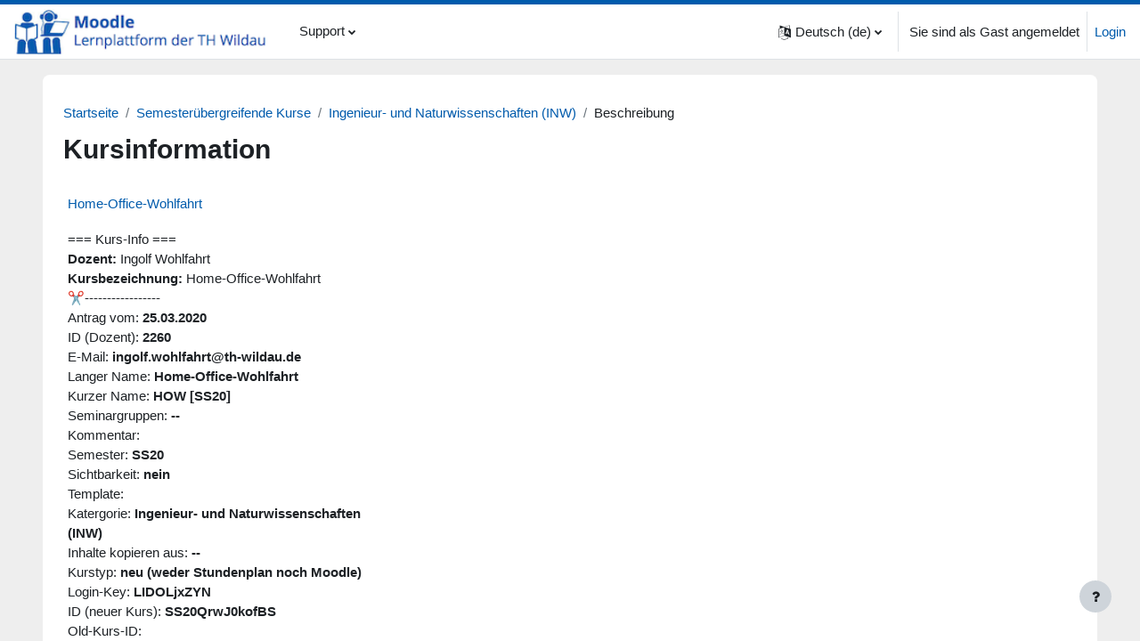

--- FILE ---
content_type: text/html; charset=utf-8
request_url: https://elearning.th-wildau.de/course/info.php?id=15749
body_size: 10725
content:
<!DOCTYPE html>

<html  dir="ltr" lang="de" xml:lang="de">
<head>
    <title>Beschreibung von Home-Office-Wohlfahrt | E-Learning TH Wildau</title>
    <link rel="shortcut icon" href="https://elearning.th-wildau.de/theme/image.php/boost_union/theme/1768905075/favicon" />
    <meta http-equiv="Content-Type" content="text/html; charset=utf-8" />
<meta name="keywords" content="moodle, Beschreibung von Home-Office-Wohlfahrt | E-Learning TH Wildau" />
<link rel="stylesheet" type="text/css" href="https://elearning.th-wildau.de/theme/yui_combo.php?rollup/3.17.2/yui-moodlesimple-min.css" /><script id="firstthemesheet" type="text/css">/** Required in order to fix style inclusion problems in IE with YUI **/</script><link rel="stylesheet" type="text/css" href="https://elearning.th-wildau.de/theme/styles.php/boost_union/1768905075_1/all" />
<script>
//<![CDATA[
var M = {}; M.yui = {};
M.pageloadstarttime = new Date();
M.cfg = {"wwwroot":"https:\/\/elearning.th-wildau.de","homeurl":{},"sesskey":"c2NRbR8ii5","sessiontimeout":"14400","sessiontimeoutwarning":1200,"themerev":"1768905075","slasharguments":1,"theme":"boost_union","iconsystemmodule":"core\/icon_system_fontawesome","jsrev":"1767608631","admin":"admin","svgicons":true,"usertimezone":"Europa\/Berlin","language":"de","courseId":15749,"courseContextId":289064,"contextid":289064,"contextInstanceId":15749,"langrev":1768968006,"templaterev":"1767608631"};var yui1ConfigFn = function(me) {if(/-skin|reset|fonts|grids|base/.test(me.name)){me.type='css';me.path=me.path.replace(/\.js/,'.css');me.path=me.path.replace(/\/yui2-skin/,'/assets/skins/sam/yui2-skin')}};
var yui2ConfigFn = function(me) {var parts=me.name.replace(/^moodle-/,'').split('-'),component=parts.shift(),module=parts[0],min='-min';if(/-(skin|core)$/.test(me.name)){parts.pop();me.type='css';min=''}
if(module){var filename=parts.join('-');me.path=component+'/'+module+'/'+filename+min+'.'+me.type}else{me.path=component+'/'+component+'.'+me.type}};
YUI_config = {"debug":false,"base":"https:\/\/elearning.th-wildau.de\/lib\/yuilib\/3.17.2\/","comboBase":"https:\/\/elearning.th-wildau.de\/theme\/yui_combo.php?","combine":true,"filter":null,"insertBefore":"firstthemesheet","groups":{"yui2":{"base":"https:\/\/elearning.th-wildau.de\/lib\/yuilib\/2in3\/2.9.0\/build\/","comboBase":"https:\/\/elearning.th-wildau.de\/theme\/yui_combo.php?","combine":true,"ext":false,"root":"2in3\/2.9.0\/build\/","patterns":{"yui2-":{"group":"yui2","configFn":yui1ConfigFn}}},"moodle":{"name":"moodle","base":"https:\/\/elearning.th-wildau.de\/theme\/yui_combo.php?m\/1767608631\/","combine":true,"comboBase":"https:\/\/elearning.th-wildau.de\/theme\/yui_combo.php?","ext":false,"root":"m\/1767608631\/","patterns":{"moodle-":{"group":"moodle","configFn":yui2ConfigFn}},"filter":null,"modules":{"moodle-core-blocks":{"requires":["base","node","io","dom","dd","dd-scroll","moodle-core-dragdrop","moodle-core-notification"]},"moodle-core-chooserdialogue":{"requires":["base","panel","moodle-core-notification"]},"moodle-core-formchangechecker":{"requires":["base","event-focus","moodle-core-event"]},"moodle-core-handlebars":{"condition":{"trigger":"handlebars","when":"after"}},"moodle-core-popuphelp":{"requires":["moodle-core-tooltip"]},"moodle-core-maintenancemodetimer":{"requires":["base","node"]},"moodle-core-lockscroll":{"requires":["plugin","base-build"]},"moodle-core-dragdrop":{"requires":["base","node","io","dom","dd","event-key","event-focus","moodle-core-notification"]},"moodle-core-notification":{"requires":["moodle-core-notification-dialogue","moodle-core-notification-alert","moodle-core-notification-confirm","moodle-core-notification-exception","moodle-core-notification-ajaxexception"]},"moodle-core-notification-dialogue":{"requires":["base","node","panel","escape","event-key","dd-plugin","moodle-core-widget-focusafterclose","moodle-core-lockscroll"]},"moodle-core-notification-alert":{"requires":["moodle-core-notification-dialogue"]},"moodle-core-notification-confirm":{"requires":["moodle-core-notification-dialogue"]},"moodle-core-notification-exception":{"requires":["moodle-core-notification-dialogue"]},"moodle-core-notification-ajaxexception":{"requires":["moodle-core-notification-dialogue"]},"moodle-core-event":{"requires":["event-custom"]},"moodle-core-actionmenu":{"requires":["base","event","node-event-simulate"]},"moodle-core-languninstallconfirm":{"requires":["base","node","moodle-core-notification-confirm","moodle-core-notification-alert"]},"moodle-core-tooltip":{"requires":["base","node","io-base","moodle-core-notification-dialogue","json-parse","widget-position","widget-position-align","event-outside","cache-base"]},"moodle-core_availability-form":{"requires":["base","node","event","event-delegate","panel","moodle-core-notification-dialogue","json"]},"moodle-backup-confirmcancel":{"requires":["node","node-event-simulate","moodle-core-notification-confirm"]},"moodle-backup-backupselectall":{"requires":["node","event","node-event-simulate","anim"]},"moodle-course-categoryexpander":{"requires":["node","event-key"]},"moodle-course-util":{"requires":["node"],"use":["moodle-course-util-base"],"submodules":{"moodle-course-util-base":{},"moodle-course-util-section":{"requires":["node","moodle-course-util-base"]},"moodle-course-util-cm":{"requires":["node","moodle-course-util-base"]}}},"moodle-course-dragdrop":{"requires":["base","node","io","dom","dd","dd-scroll","moodle-core-dragdrop","moodle-core-notification","moodle-course-coursebase","moodle-course-util"]},"moodle-course-management":{"requires":["base","node","io-base","moodle-core-notification-exception","json-parse","dd-constrain","dd-proxy","dd-drop","dd-delegate","node-event-delegate"]},"moodle-form-passwordunmask":{"requires":[]},"moodle-form-shortforms":{"requires":["node","base","selector-css3","moodle-core-event"]},"moodle-form-dateselector":{"requires":["base","node","overlay","calendar"]},"moodle-question-preview":{"requires":["base","dom","event-delegate","event-key","core_question_engine"]},"moodle-question-searchform":{"requires":["base","node"]},"moodle-question-chooser":{"requires":["moodle-core-chooserdialogue"]},"moodle-availability_completion-form":{"requires":["base","node","event","moodle-core_availability-form"]},"moodle-availability_date-form":{"requires":["base","node","event","io","moodle-core_availability-form"]},"moodle-availability_grade-form":{"requires":["base","node","event","moodle-core_availability-form"]},"moodle-availability_group-form":{"requires":["base","node","event","moodle-core_availability-form"]},"moodle-availability_grouping-form":{"requires":["base","node","event","moodle-core_availability-form"]},"moodle-availability_profile-form":{"requires":["base","node","event","moodle-core_availability-form"]},"moodle-mod_assign-history":{"requires":["node","transition"]},"moodle-mod_attendance-groupfilter":{"requires":["base","node"]},"moodle-mod_bigbluebuttonbn-imports":{"requires":["base","node"]},"moodle-mod_bigbluebuttonbn-modform":{"requires":["base","node"]},"moodle-mod_bigbluebuttonbn-broker":{"requires":["base","node","datasource-get","datasource-jsonschema","datasource-polling","moodle-core-notification"]},"moodle-mod_bigbluebuttonbn-rooms":{"requires":["base","node","datasource-get","datasource-jsonschema","datasource-polling","moodle-core-notification"]},"moodle-mod_bigbluebuttonbn-recordings":{"requires":["base","node","datasource-get","datasource-jsonschema","datasource-polling","moodle-core-notification"]},"moodle-mod_customcert-rearrange":{"requires":["dd-delegate","dd-drag"]},"moodle-mod_quiz-quizbase":{"requires":["base","node"]},"moodle-mod_quiz-util":{"requires":["node","moodle-core-actionmenu"],"use":["moodle-mod_quiz-util-base"],"submodules":{"moodle-mod_quiz-util-base":{},"moodle-mod_quiz-util-slot":{"requires":["node","moodle-mod_quiz-util-base"]},"moodle-mod_quiz-util-page":{"requires":["node","moodle-mod_quiz-util-base"]}}},"moodle-mod_quiz-dragdrop":{"requires":["base","node","io","dom","dd","dd-scroll","moodle-core-dragdrop","moodle-core-notification","moodle-mod_quiz-quizbase","moodle-mod_quiz-util-base","moodle-mod_quiz-util-page","moodle-mod_quiz-util-slot","moodle-course-util"]},"moodle-mod_quiz-autosave":{"requires":["base","node","event","event-valuechange","node-event-delegate","io-form"]},"moodle-mod_quiz-modform":{"requires":["base","node","event"]},"moodle-mod_quiz-toolboxes":{"requires":["base","node","event","event-key","io","moodle-mod_quiz-quizbase","moodle-mod_quiz-util-slot","moodle-core-notification-ajaxexception"]},"moodle-mod_quiz-questionchooser":{"requires":["moodle-core-chooserdialogue","moodle-mod_quiz-util","querystring-parse"]},"moodle-mod_scheduler-delselected":{"requires":["base","node","event"]},"moodle-mod_scheduler-saveseen":{"requires":["base","node","event"]},"moodle-mod_scheduler-studentlist":{"requires":["base","node","event","io"]},"moodle-message_airnotifier-toolboxes":{"requires":["base","node","io"]},"moodle-filter_glossary-autolinker":{"requires":["base","node","io-base","json-parse","event-delegate","overlay","moodle-core-event","moodle-core-notification-alert","moodle-core-notification-exception","moodle-core-notification-ajaxexception"]},"moodle-filter_mathjaxloader-loader":{"requires":["moodle-core-event"]},"moodle-editor_atto-rangy":{"requires":[]},"moodle-editor_atto-editor":{"requires":["node","transition","io","overlay","escape","event","event-simulate","event-custom","node-event-html5","node-event-simulate","yui-throttle","moodle-core-notification-dialogue","moodle-core-notification-confirm","moodle-editor_atto-rangy","handlebars","timers","querystring-stringify"]},"moodle-editor_atto-plugin":{"requires":["node","base","escape","event","event-outside","handlebars","event-custom","timers","moodle-editor_atto-menu"]},"moodle-editor_atto-menu":{"requires":["moodle-core-notification-dialogue","node","event","event-custom"]},"moodle-report_eventlist-eventfilter":{"requires":["base","event","node","node-event-delegate","datatable","autocomplete","autocomplete-filters"]},"moodle-report_loglive-fetchlogs":{"requires":["base","event","node","io","node-event-delegate"]},"moodle-gradereport_history-userselector":{"requires":["escape","event-delegate","event-key","handlebars","io-base","json-parse","moodle-core-notification-dialogue"]},"moodle-qbank_editquestion-chooser":{"requires":["moodle-core-chooserdialogue"]},"moodle-tool_capability-search":{"requires":["base","node"]},"moodle-tool_lp-dragdrop-reorder":{"requires":["moodle-core-dragdrop"]},"moodle-tool_monitor-dropdown":{"requires":["base","event","node"]},"moodle-assignfeedback_editpdf-editor":{"requires":["base","event","node","io","graphics","json","event-move","event-resize","transition","querystring-stringify-simple","moodle-core-notification-dialog","moodle-core-notification-alert","moodle-core-notification-warning","moodle-core-notification-exception","moodle-core-notification-ajaxexception"]},"moodle-atto_accessibilitychecker-button":{"requires":["color-base","moodle-editor_atto-plugin"]},"moodle-atto_accessibilityhelper-button":{"requires":["moodle-editor_atto-plugin"]},"moodle-atto_align-button":{"requires":["moodle-editor_atto-plugin"]},"moodle-atto_bold-button":{"requires":["moodle-editor_atto-plugin"]},"moodle-atto_charmap-button":{"requires":["moodle-editor_atto-plugin"]},"moodle-atto_clear-button":{"requires":["moodle-editor_atto-plugin"]},"moodle-atto_collapse-button":{"requires":["moodle-editor_atto-plugin"]},"moodle-atto_emojipicker-button":{"requires":["moodle-editor_atto-plugin"]},"moodle-atto_emoticon-button":{"requires":["moodle-editor_atto-plugin"]},"moodle-atto_equation-button":{"requires":["moodle-editor_atto-plugin","moodle-core-event","io","event-valuechange","tabview","array-extras"]},"moodle-atto_fontfamily-button":{"requires":["moodle-editor_atto-plugin"]},"moodle-atto_h5p-button":{"requires":["moodle-editor_atto-plugin"]},"moodle-atto_html-button":{"requires":["promise","moodle-editor_atto-plugin","moodle-atto_html-beautify","moodle-atto_html-codemirror","event-valuechange"]},"moodle-atto_html-codemirror":{"requires":["moodle-atto_html-codemirror-skin"]},"moodle-atto_html-beautify":{},"moodle-atto_image-button":{"requires":["moodle-editor_atto-plugin"]},"moodle-atto_indent-button":{"requires":["moodle-editor_atto-plugin"]},"moodle-atto_italic-button":{"requires":["moodle-editor_atto-plugin"]},"moodle-atto_link-button":{"requires":["moodle-editor_atto-plugin"]},"moodle-atto_managefiles-button":{"requires":["moodle-editor_atto-plugin"]},"moodle-atto_managefiles-usedfiles":{"requires":["node","escape"]},"moodle-atto_media-button":{"requires":["moodle-editor_atto-plugin","moodle-form-shortforms"]},"moodle-atto_noautolink-button":{"requires":["moodle-editor_atto-plugin"]},"moodle-atto_orderedlist-button":{"requires":["moodle-editor_atto-plugin"]},"moodle-atto_recordrtc-recording":{"requires":["moodle-atto_recordrtc-button"]},"moodle-atto_recordrtc-button":{"requires":["moodle-editor_atto-plugin","moodle-atto_recordrtc-recording"]},"moodle-atto_rtl-button":{"requires":["moodle-editor_atto-plugin"]},"moodle-atto_strike-button":{"requires":["moodle-editor_atto-plugin"]},"moodle-atto_subscript-button":{"requires":["moodle-editor_atto-plugin"]},"moodle-atto_superscript-button":{"requires":["moodle-editor_atto-plugin"]},"moodle-atto_table-button":{"requires":["moodle-editor_atto-plugin","moodle-editor_atto-menu","event","event-valuechange"]},"moodle-atto_title-button":{"requires":["moodle-editor_atto-plugin"]},"moodle-atto_underline-button":{"requires":["moodle-editor_atto-plugin"]},"moodle-atto_undo-button":{"requires":["moodle-editor_atto-plugin"]},"moodle-atto_unorderedlist-button":{"requires":["moodle-editor_atto-plugin"]},"moodle-tinymce_mathslate-mathjaxeditor":{"requires":["moodle-tinymce_mathslate-snippeteditor","dd-drop"]},"moodle-tinymce_mathslate-dialogue":{"requires":["escape","moodle-local_mathslate-editor","moodle-tinymce_mathslate-editor"]},"moodle-tinymce_mathslate-snippeteditor":{"requires":["json"]},"moodle-tinymce_mathslate-editor":{"requires":["dd-drag","dd-proxy","dd-drop","event","tabview","io-base","json","moodle-tinymce_mathslate-textool","moodle-tinymce_mathslate-mathjaxeditor"]},"moodle-tinymce_mathslate-textool":{"requires":["dd-drag","dd-proxy","dd-drop","event","json"]}}},"gallery":{"name":"gallery","base":"https:\/\/elearning.th-wildau.de\/lib\/yuilib\/gallery\/","combine":true,"comboBase":"https:\/\/elearning.th-wildau.de\/theme\/yui_combo.php?","ext":false,"root":"gallery\/1767608631\/","patterns":{"gallery-":{"group":"gallery"}}}},"modules":{"core_filepicker":{"name":"core_filepicker","fullpath":"https:\/\/elearning.th-wildau.de\/lib\/javascript.php\/1767608631\/repository\/filepicker.js","requires":["base","node","node-event-simulate","json","async-queue","io-base","io-upload-iframe","io-form","yui2-treeview","panel","cookie","datatable","datatable-sort","resize-plugin","dd-plugin","escape","moodle-core_filepicker","moodle-core-notification-dialogue"]},"core_comment":{"name":"core_comment","fullpath":"https:\/\/elearning.th-wildau.de\/lib\/javascript.php\/1767608631\/comment\/comment.js","requires":["base","io-base","node","json","yui2-animation","overlay","escape"]},"mathjax":{"name":"mathjax","fullpath":"https:\/\/elearning.th-wildau.de\/mathjax\/MathJax.js?delayStartupUntil=configured"}}};
M.yui.loader = {modules: {}};

//]]>
</script>

    <meta name="viewport" content="width=device-width, initial-scale=1.0">
</head>
<body  id="page-course-info" class="format-topics  path-course chrome dir-ltr lang-de yui-skin-sam yui3-skin-sam elearning-th-wildau-de pagelayout-incourse course-15749 context-289064 category-127 uses-drawers drawer-open-index nocourseindexcmicons theme_boost-union-footerbuttondesktop">
<div class="toast-wrapper mx-auto py-0 fixed-top" role="status" aria-live="polite"></div>
<div id="page-wrapper" class="d-print-block">

    <div>
    <a class="sr-only sr-only-focusable" href="#maincontent">Zum Hauptinhalt</a>
</div><script src="https://elearning.th-wildau.de/lib/javascript.php/1767608631/lib/polyfills/polyfill.js"></script>
<script src="https://elearning.th-wildau.de/theme/yui_combo.php?rollup/3.17.2/yui-moodlesimple-min.js"></script><script src="https://elearning.th-wildau.de/lib/javascript.php/1767608631/lib/javascript-static.js"></script>
<script>
//<![CDATA[
document.body.className += ' jsenabled';
//]]>
</script>


<!--div style="background-color:green; text-align:center;color:white;font-size:0.9em">Liebe Studierende, falls Sie die Seminargruppe gewechselt haben und Ihnen nicht die richtigen Kurse angezeigt werden, wenden Sie sich bitte an das <a style="text-decoration: underline; background-color:#fff" href="https://www.th-wildau.de/hochschule/zentrale-einrichtungen/hochschulrechenzentrum/supportcenter/" target="_blank"> HRZ Supportcenter</a>.
</div-->
<!--div style="background-color:red; text-align:center;color:white;font-size:1.1em;padding-top:50px">Wartung von Moodle am 18.08.2023 ab 8:00 bis ca. 20:00 Uhr. Moodle und BBB werden nicht erreichbar sein.</div-->
<!--div style="background-color:orange; text-align:center;color:white;font-size:1.1em;padding-top:50px">Aufnahmen via BigBlueButton werden aktuell nicht angezeigt. Wir arbeiten an der Lösung.</div-->

<!--div style="text-align: center; background-color:#aaa; color:white;font-size:0.9em">Nutzen Sie für Online-Seminare bitte <a style="color: #fff; text-decoration: underline;" href="https://www.youtube.com/watch?v=T1GucTN1KRc&ab_channel=learnwildau" target="_blank">BigBlueButton (Link zum Video)</a>. Für Lehrende und Studierende: <a style="color: #fff; text-decoration: underline;" href="https://www.youtube.com/watch?v=txz35XgDDVg" target="_blank">Feedback</a> und <a style="color: #fff; text-decoration: underline;" href="https://youtu.be/P0X4YCLN7WE" target="_blank">Mikros nutzen in BigBlueButton</a> </div-->

<!--div style="padding-top: 10px;  text-align: center; background-color:#aaa; color:white;font-size:0.9em">1) Machen Sie in BBB keine Testaufnahmen; 2) Löschen Sie nicht benötigte Aufnahmen; 3) Ggf. reicht es aus, wenn Sie nur relevante Passagen Ihrer Vorlesung aufnehmen (z.B. ohne Begrüßungen und Verabschiedungen).</div-->

<!--div style="padding-top: 10px;  text-align: center; background-color:#aaa; color:white;font-size:0.9em"><span style="background-color:red; color: #fff;">Bitte nutzen Sie temporär den VPN Client für die Verwendung von BBB.</span></div-->

<!--div style="padding-top: 10px; text-align: center; background-color:#aaa; color:white;font-size:0.9em">Bitte verzichten Sie in den Hauptnutzungszeiten von 9-11 und 13-15 Uhr auf Webcams und Screensharing, da das sehr viel Serverlast erzeugt. Nutzen Sie, wenn möglich, PDFs zur Präsentation.</div-->

<!--div style="padding-top: 10px;  text-align: center; background-color:#aaa; color:white;font-size:0.9em"><span style="background-color:red; color: #fff;">Update zu den BBB-Problemen am 20.04.: Aufnahmen werden wieder angezeigt.</span></div-->

<!--div style="padding-top: 10px;  text-align: center; background-color:#aaa; color:white;font-size:0.9em">Datenschutzhinweise zu BigBlueButton: <a style="color: #fff; text-decoration: underline;" href="https://www.th-wildau.de/files/ZQE/E-Learning/Datenschutzrechtliche_Hinweise_BigBlueButton.pdf" target="_blank">mehr Infos als PDF</a></div-->


<!--div style="padding-top: 10px;  text-align: center; background-color:#aaa; color:white;font-size:0.9em"><span style="color: #fff; background-color: red;">Bitte verkleinern Sie Videodateien</span>, bevor Sie diese auf Moodle hochladen. <a style="color: #fff; background-color: red; text-decoration: underline;" href="https://www.youtube.com/watch?v=BrtwhSWibzE" target="_blank">Lernvideo: Videodateien um 90% verkleinern bei guter Qualität</a></div-->

<!--div style="padding-top: 10px;  text-align: center; background-color:#aaa; color:white;font-size:0.9em"><span style="color: #fff; background-color: red;">Selbsteinschreibung (z.B. Prüfungswiederholer/innen):</span>  <a style="color: #fff; text-decoration: underline;" href="https://www.youtube.com/watch?v=MGNGxftMVKI" target="_blank">Studierende in Kurse einschreiben, ohne Seminargruppe</a></div-->
    
    
    <nav class="navbar fixed-top navbar-light bg-white navbar-expand " aria-label="Site-Navigation">
    
        <button class="navbar-toggler aabtn d-block d-md-none px-1 my-1 border-0" data-toggler="drawers" data-action="toggle" data-target="theme_boost-drawers-primary">
            <span class="navbar-toggler-icon"></span>
            <span class="sr-only">Website-Übersicht</span>
        </button>
    
        <a href="https://elearning.th-wildau.de/" class="navbar-brand align-items-center m-0 mr-4 p-0 aabtn   d-none d-md-flex  ">
    
                <img src="https://elearning.th-wildau.de/pluginfile.php/1/theme_boost_union/logocompact/300x300/1768905075/th-wildau-moodle-logo.png" class="logo mr-1" alt="E-Learning TH Wildau">
        </a>
            <div class="primary-navigation">
                <nav class="moremenu navigation">
                    <ul id="moremenu-697139a9ae0b6-navbar-nav" role="menubar" class="nav more-nav navbar-nav">
                                    <li class="dropdown nav-item  " role="none" data-forceintomoremenu="false">
                                        <a class="dropdown-toggle nav-link  " id="drop-down-697139a9ade20" role="menuitem" data-toggle="dropdown"
                                            aria-haspopup="true" aria-expanded="false" href="#" aria-controls="drop-down-menu-697139a9ade20"
                                            
                                            
                                            
                                            tabindex="-1"
                                        >
                                            Support
                                        </a>
                                        <div class="dropdown-menu" role="menu" id="drop-down-menu-697139a9ade20" aria-labelledby="drop-down-697139a9ade20">
                                            
                                            
                                                        <a class="dropdown-item " role="menuitem" href="https://elearning.th-wildau.de/course/index.php"  tabindex="-1"
                                                            
                                                            
                                                        >
                                                             Alle Kurse
                                                        </a>
                                                        <a class="dropdown-item " role="menuitem" href="https://elearning.th-wildau.de/course/view.php?id=19903"  tabindex="-1"
                                                            
                                                            
                                                        >
                                                             FAQ - Fragen zu Moodle
                                                        </a>
                                                        <a class="dropdown-item " role="menuitem" href="https://elearning.th-wildau.de/local/kursantrag/index.php"  tabindex="-1"
                                                            
                                                            
                                                        >
                                                             Kurse beantragen (Lehrende)
                                                        </a>
                                                        <a class="dropdown-item " role="menuitem" href="https://elearning.th-wildau.de/blocks/ticket/create.php" target="_blank""  tabindex="-1"
                                                            
                                                            
                                                        >
                                                             Support-Anfrage stellen
                                                        </a>
                                                        <a class="dropdown-item " role="menuitem" href="https://www.th-wildau.de/hochschule/zentrale-einrichtungen/zentrum-fuer-studium-und-lehre/e-learning/lernplattform-moodle/" target="_blank"  tabindex="-1"
                                                            
                                                            
                                                        >
                                                             Webseite vom Moodle-Team
                                                        </a>
                                                        <a class="dropdown-item " role="menuitem" href="https://elearning.th-wildau.de/course/view.php?id=20028"  tabindex="-1"
                                                            
                                                            
                                                        >
                                                             Moodle-Updates Historie
                                                        </a>
                                                        <a class="dropdown-item " role="menuitem" href="https://elearning.th-wildau.de/course/view.php?id=22435"  tabindex="-1"
                                                            
                                                            
                                                        >
                                                             Kontakt TH-Services
                                                        </a>
                                            
                                        </div>
                                    </li>
                            <li role="none" class="nav-item dropdown dropdownmoremenu d-none" data-region="morebutton">
                                <a class="dropdown-toggle nav-link " href="#" id="moremenu-dropdown-697139a9ae0b6" role="menuitem" data-toggle="dropdown" aria-haspopup="true" aria-expanded="false" tabindex="-1">
                                    Mehr
                                </a>
                                <ul class="dropdown-menu dropdown-menu-left" data-region="moredropdown" aria-labelledby="moremenu-dropdown-697139a9ae0b6" role="menu">
                                </ul>
                            </li>
                    </ul>
                </nav>
            </div>
    
        <ul class="navbar-nav d-none d-md-flex my-1 px-1">
            <!-- page_heading_menu -->
            
        </ul>
    
        <!-- course_controls -->
        <div class="coursecontrols nav-item d-flex">
            
            
        </div>
    
        <div id="usernavigation" class="navbar-nav ml-auto">
                <div class="langmenu">
                    <div class="dropdown show">
                        <a href="#" role="button" id="lang-menu-toggle" data-toggle="dropdown" aria-label="Sprache" aria-haspopup="true" aria-controls="lang-action-menu" class="btn dropdown-toggle">
                            <i class="icon fa fa-language fa-fw mr-1" aria-hidden="true"></i>
                            <span class="langbutton">
                                Deutsch ‎(de)‎
                            </span>
                            <b class="caret"></b>
                        </a>
                        <div role="menu" aria-labelledby="lang-menu-toggle" id="lang-action-menu" class="dropdown-menu dropdown-menu-right">
                                    <a href="#" class="dropdown-item pl-5" role="menuitem" aria-current="true"
                                            >
                                        Deutsch ‎(de)‎
                                    </a>
                                    <a href="https://elearning.th-wildau.de/course/info.php?id=15749&amp;lang=en" class="dropdown-item pl-5" role="menuitem" 
                                            lang="en" >
                                        English ‎(en)‎
                                    </a>
                                    <a href="https://elearning.th-wildau.de/course/info.php?id=15749&amp;lang=es" class="dropdown-item pl-5" role="menuitem" 
                                            lang="es" >
                                        Español - Internacional ‎(es)‎
                                    </a>
                                    <a href="https://elearning.th-wildau.de/course/info.php?id=15749&amp;lang=fr" class="dropdown-item pl-5" role="menuitem" 
                                            lang="fr" >
                                        Français ‎(fr)‎
                                    </a>
                                    <a href="https://elearning.th-wildau.de/course/info.php?id=15749&amp;lang=ru" class="dropdown-item pl-5" role="menuitem" 
                                            lang="ru" >
                                        Русский ‎(ru)‎
                                    </a>
                        </div>
                    </div>
                </div>
                <div class="divider border-left h-75 align-self-center mx-1"></div>
            
            <div class="d-flex align-items-stretch usermenu-container" data-region="usermenu">
                    <div class="usermenu">
                            <span class="login pl-2">
                                    Sie sind als Gast angemeldet
                                    <div class="divider border-left h-75 align-self-center mx-2"></div>
                                    <a href="https://elearning.th-wildau.de/login/index.php">Login</a>
                            </span>
                    </div>
            </div>
            
    
        </div>
    </nav>
    
<div  class="drawer   drawer-left  drawer-primary d-print-none not-initialized" data-region="fixed-drawer" id="theme_boost-drawers-primary" data-preference="" data-state="show-drawer-primary" data-forceopen="0" data-close-on-resize="1">
    <div class="drawerheader">
        <button
            class="btn drawertoggle icon-no-margin hidden"
            data-toggler="drawers"
            data-action="closedrawer"
            data-target="theme_boost-drawers-primary"
            data-toggle="tooltip"
            data-placement="right"
            title="Leiste schließen"
        >
            <i class="icon fa fa-times fa-fw " aria-hidden="true"  ></i>
        </button>
    </div>
    <div class="drawercontent drag-container" data-usertour="scroller">
                <div class="list-group">
                    
                    <a id="drop-down-1" href="#" class=" list-group-item list-group-item-action icons-collapse-expand collapsed d-flex" title="" data-toggle="collapse" data-target="#drop-down-menu-1" aria-expanded="false" aria-controls="drop-down-menu-1">
                        Support
                        <span class="ml-auto expanded-icon icon-no-margin mx-2">
                            <i class="icon fa fa-caret-down fa-fw " aria-hidden="true"  ></i>
                            <span class="sr-only">
                                Einklappen
                            </span>
                        </span>
                        <span class="ml-auto collapsed-icon icon-no-margin mx-2">
                            <i class="icon fa fa-caret-right fa-fw " aria-hidden="true"  ></i>
                            <span class="sr-only">
                                Ausklappen
                            </span>
                        </span>
                    </a>
                    <div class="collapse list-group-item p-0 border-0" role="menu" id="drop-down-menu-1" aria-labelledby="drop-down-1">
                            <!-- Third level child support - Custom -->
                    
                                    <a href="https://elearning.th-wildau.de/course/index.php"  class="pl-5 bg-light list-group-item list-group-item-action " >
                    
                                         Alle Kurse
                                    </a>
                    
                            <!-- Third level child support - Custom -->
                    
                                    <a href="https://elearning.th-wildau.de/course/view.php?id=19903"  class="pl-5 bg-light list-group-item list-group-item-action " >
                    
                                         FAQ - Fragen zu Moodle
                                    </a>
                    
                            <!-- Third level child support - Custom -->
                    
                                    <a href="https://elearning.th-wildau.de/local/kursantrag/index.php"  class="pl-5 bg-light list-group-item list-group-item-action " >
                    
                                         Kurse beantragen (Lehrende)
                                    </a>
                    
                            <!-- Third level child support - Custom -->
                    
                                    <a href="https://elearning.th-wildau.de/blocks/ticket/create.php" target="_blank""  class="pl-5 bg-light list-group-item list-group-item-action " >
                    
                                         Support-Anfrage stellen
                                    </a>
                    
                            <!-- Third level child support - Custom -->
                    
                                    <a href="https://www.th-wildau.de/hochschule/zentrale-einrichtungen/zentrum-fuer-studium-und-lehre/e-learning/lernplattform-moodle/" target="_blank"  class="pl-5 bg-light list-group-item list-group-item-action " >
                    
                                         Webseite vom Moodle-Team
                                    </a>
                    
                            <!-- Third level child support - Custom -->
                    
                                    <a href="https://elearning.th-wildau.de/course/view.php?id=20028"  class="pl-5 bg-light list-group-item list-group-item-action " >
                    
                                         Moodle-Updates Historie
                                    </a>
                    
                            <!-- Third level child support - Custom -->
                    
                                    <a href="https://elearning.th-wildau.de/course/view.php?id=22435"  class="pl-5 bg-light list-group-item list-group-item-action " >
                    
                                         Kontakt TH-Services
                                    </a>
                    
                    </div>
        </div>

    </div>
</div>


    <div id="page" data-region="mainpage" data-usertour="scroller" class="drawers   drag-container">



        <div class="main-inner-wrapper main-inner-outside-none main-inner-outside-nextmaincontent">

        <div id="topofscroll" class="main-inner">
            <div class="drawer-toggles d-flex">
            </div>
            
                <noscript>
                    <div id="javascriptdisabledhint" class="alert alert-danger mt-2 mb-5 p-4" role="alert">
                        JavaScript ist in Ihrem Browser deaktiviert.<br />Viele Funktionen in Moodle können nicht verwendet werden oder scheinen fehlerhaft zu sein.<br />Aktivieren Sie bitte JavaScript, um Moodle in vollem Umfang nutzen zu können.
                    </div>
                </noscript>
            
            <header id="page-header" class="header-maxwidth d-print-none">
    <div class="w-100">
        <div class="d-flex flex-wrap">
            <div id="page-navbar">
                <nav aria-label="Navigationsleiste">
    <ol class="breadcrumb">
                <li class="breadcrumb-item">
                    <a href="https://elearning.th-wildau.de/"  >Startseite</a>
                </li>
        
                <li class="breadcrumb-item">
                    <a href="https://elearning.th-wildau.de/course/index.php?categoryid=125"  >Semesterübergreifende Kurse</a>
                </li>
        
                <li class="breadcrumb-item">
                    <a href="https://elearning.th-wildau.de/course/index.php?categoryid=127"  >Ingenieur- und Naturwissenschaften (INW) </a>
                </li>
        
                <li class="breadcrumb-item"><span>Beschreibung</span></li>
        </ol>
</nav>
            </div>
            <div class="ml-auto d-flex">
                
            </div>
            <div id="course-header">
                
            </div>
        </div>
                <div class="d-flex align-items-center">
                        <div class="mr-auto">
                            <div class="page-context-header"><div class="page-header-headings"><h1 class="h2">Kursinformation</h1></div></div>
                        </div>
                    <div class="header-actions-container ml-auto" data-region="header-actions-container">
                    </div>
                </div>
    </div>
</header>
            <div id="page-content" class="pb-3 d-print-block">
                <div id="region-main-box">
                    <section id="region-main" aria-label="Inhalt">

                        <span class="notifications" id="user-notifications"></span>
                        
                        <div role="main"><span id="maincontent"></span><div class="box py-3 generalbox info"><div class="coursebox clearfix" data-courseid="15749" data-type="1"><div class="info"><h3 class="coursename"><a class="aalink" href="https://elearning.th-wildau.de/course/view.php?id=15749">Home-Office-Wohlfahrt</a></h3><div class="moreinfo"></div></div><div class="content"><div class="d-flex"><div class="flex-grow-1"><div class="summary"><div class="no-overflow"><p style="text-align: left; width: 350px;">=== Kurs-Info === <br /><b>Dozent: </b>Ingolf Wohlfahrt <br /><b>Kursbezeichnung: </b>Home-Office-Wohlfahrt <br />✂----------------- <br />Antrag vom: <b>25.03.2020 </b><br />ID (Dozent): <b>2260 </b><br />E-Mail: <b>ingolf.wohlfahrt@th-wildau.de </b><br />Langer Name: <b>Home-Office-Wohlfahrt </b><br />Kurzer Name: <b>HOW [SS20] </b><br />Seminargruppen: <b> -- </b><br />Kommentar: <b> </b><br />Semester: <b>SS20 </b><br />Sichtbarkeit: <b>nein </b><br />Template: <b> </b><br />Katergorie: <b>Ingenieur- und Naturwissenschaften (INW) </b><br />Inhalte kopieren aus: <b>-- </b><br />Kurstyp: <b>neu (weder Stundenplan noch Moodle) </b><br />Login-Key: <b>LIDOLjxZYN </b><br />ID (neuer Kurs): <b>SS20QrwJ0kofBS </b><br />Old-Kurs-ID: <b> </b></p></div></div><ul class="teachers"><li><span class="font-weight-bold">Trainer/in: </span><a href="https://elearning.th-wildau.de/user/view.php?id=24003&amp;course=9999">David Bauer</a></li><li><span class="font-weight-bold">Trainer/in: </span><a href="https://elearning.th-wildau.de/user/view.php?id=5770&amp;course=9999">Frank Bienge</a></li><li><span class="font-weight-bold">Trainer/in: </span><a href="https://elearning.th-wildau.de/user/view.php?id=24324&amp;course=9999">Frank Briesemeister</a></li><li><span class="font-weight-bold">Trainer/in: </span><a href="https://elearning.th-wildau.de/user/view.php?id=2260&amp;course=9999">Ingolf Wohlfahrt</a></li></ul></div></div></div></div></div><br /></div>
                        
                        

                    </section>
                </div>
            </div>
        </div>

        </div>



        
        <footer id="page-footer" class="footer-popover bg-white">
            <div data-region="footer-container-popover">
                    <button class="btn btn-icon bg-secondary icon-no-margin btn-footer-popover" data-action="footer-popover" aria-label="Fußbereich anzeigen">
                        <i class="icon fa fa-question fa-fw " aria-hidden="true"  ></i>
                    </button>
                <div id="boost-union-footer-buttons">
                </div>
            </div>
                <div class="footer-content-popover container" data-region="footer-content-popover">
                            <div class="footer-section p-3 border-bottom">
        
        
                                        <div class="footer-support-link"><a href="https://www.th-wildau.de/hochschule/zentrale-einrichtungen/zentrum-fuer-studium-und-lehre/e-learning/lernplattform-moodle/" target="blank"><i class="icon fa fa-envelope-o fa-fw " aria-hidden="true"  ></i>Website-Support<i class="icon fa fa-external-link fa-fw ml-1" aria-hidden="true"  ></i></a></div>
                            </div>
                        <div class="footer-section p-3 border-bottom">
                            <div class="logininfo">
                                <div class="logininfo">Sie sind als Gast angemeldet (<a href="https://elearning.th-wildau.de/login/index.php">Login</a>)</div>
                            </div>
                        </div>
                    <div class="tool_usertours-resettourcontainer"></div>
                    
                        <div class="footer-section p-3 border-bottom">
                            <div>Powered by <a href="https://moodle.com">Moodle</a></div>
                        </div>
                    <script>
//<![CDATA[
var require = {
    baseUrl : 'https://elearning.th-wildau.de/lib/requirejs.php/1767608631/',
    // We only support AMD modules with an explicit define() statement.
    enforceDefine: true,
    skipDataMain: true,
    waitSeconds : 0,

    paths: {
        jquery: 'https://elearning.th-wildau.de/lib/javascript.php/1767608631/lib/jquery/jquery-3.6.1.min',
        jqueryui: 'https://elearning.th-wildau.de/lib/javascript.php/1767608631/lib/jquery/ui-1.13.2/jquery-ui.min',
        jqueryprivate: 'https://elearning.th-wildau.de/lib/javascript.php/1767608631/lib/requirejs/jquery-private'
    },

    // Custom jquery config map.
    map: {
      // '*' means all modules will get 'jqueryprivate'
      // for their 'jquery' dependency.
      '*': { jquery: 'jqueryprivate' },
      // Stub module for 'process'. This is a workaround for a bug in MathJax (see MDL-60458).
      '*': { process: 'core/first' },

      // 'jquery-private' wants the real jQuery module
      // though. If this line was not here, there would
      // be an unresolvable cyclic dependency.
      jqueryprivate: { jquery: 'jquery' }
    }
};

//]]>
</script>
<script src="https://elearning.th-wildau.de/lib/javascript.php/1767608631/lib/requirejs/require.min.js"></script>
<script>
//<![CDATA[
M.util.js_pending("core/first");
require(['core/first'], function() {
require(['core/prefetch'])
;
require(["media_videojs/loader"], function(loader) {
    loader.setUp('de');
});;
M.util.js_pending('theme_boost_union/backtotopbutton'); require(['theme_boost_union/backtotopbutton'], function(amd) {amd.init(); M.util.js_complete('theme_boost_union/backtotopbutton');});;

    require(['core/moremenu'], function(moremenu) {
        moremenu(document.querySelector('#moremenu-697139a9ae0b6-navbar-nav'));
    });
;

    require(['core/usermenu'], function(UserMenu) {
        UserMenu.init();
    });
;

M.util.js_pending('theme_boost/drawers:load');
require(['theme_boost/drawers'], function() {
    M.util.js_complete('theme_boost/drawers:load');
});
;

require(['theme_boost/footer-popover'], function(FooterPopover) {
    FooterPopover.init();
});
;

M.util.js_pending('theme_boost/loader');
require(['theme_boost/loader', 'theme_boost/drawer'], function(Loader, Drawer) {
    Drawer.init();
    M.util.js_complete('theme_boost/loader');


});
;
M.util.js_pending('core/notification'); require(['core/notification'], function(amd) {amd.init(289064, []); M.util.js_complete('core/notification');});;
M.util.js_pending('core/log'); require(['core/log'], function(amd) {amd.setConfig({"level":"warn"}); M.util.js_complete('core/log');});;
M.util.js_pending('core/page_global'); require(['core/page_global'], function(amd) {amd.init(); M.util.js_complete('core/page_global');});;
M.util.js_pending('core/utility'); require(['core/utility'], function(amd) {M.util.js_complete('core/utility');});;
M.util.js_pending('core/storage_validation'); require(['core/storage_validation'], function(amd) {amd.init(1359976695); M.util.js_complete('core/storage_validation');});
    M.util.js_complete("core/first");
});
//]]>
</script>
<script>
//<![CDATA[
M.str = {"moodle":{"lastmodified":"Zuletzt ge\u00e4ndert","name":"Name","error":"Fehler","info":"Infos","yes":"Ja","no":"Nein","ok":"OK","cancel":"Abbrechen","confirm":"Best\u00e4tigen","areyousure":"Sind Sie sicher?","closebuttontitle":"Schlie\u00dfen","unknownerror":"Unbekannter Fehler","file":"Datei","url":"URL","collapseall":"Alles einklappen","expandall":"Alles aufklappen"},"repository":{"type":"Typ","size":"Gr\u00f6\u00dfe","invalidjson":"Ung\u00fcltiger JSON-Text","nofilesattached":"Keine Datei","filepicker":"Dateiauswahl","logout":"Abmelden","nofilesavailable":"Keine Dateien vorhanden","norepositoriesavailable":"Sie k\u00f6nnen hier zur Zeit keine Dateien hochladen.","fileexistsdialogheader":"Datei bereits vorhanden","fileexistsdialog_editor":"Eine Datei mit diesem Namen wurde bereits an den Text angeh\u00e4ngt, den Sie gerade bearbeiten","fileexistsdialog_filemanager":"Eine Datei mit diesem Namen wurde bereits an den Text angeh\u00e4ngt","renameto":"Nach '{$a}' umbenennen","referencesexist":"Es gibt {$a} Links zu dieser Datei.","select":"W\u00e4hlen Sie"},"admin":{"confirmdeletecomments":"M\u00f6chten Sie die Kommentare wirklich l\u00f6schen?","confirmation":"Best\u00e4tigung"},"debug":{"debuginfo":"Debug-Info","line":"Zeile","stacktrace":"Stack trace"},"langconfig":{"labelsep":":\u00a0"}};
//]]>
</script>
<script>
//<![CDATA[
(function() {Y.use("moodle-filter_mathjaxloader-loader",function() {M.filter_mathjaxloader.configure({"mathjaxconfig":"MathJax.Hub.Config({\r\n    config: [\"Accessible.js\", \"Safe.js\"],\r\n    errorSettings: { message: [\"!\"] },\r\n    skipStartupTypeset: true,\r\n    messageStyle: \"none\"\r\n});\r\n\r\nMathJax.Hub.Register.StartupHook(\"TeX Jax Ready\",function () {\r\n  var MML = MathJax.ElementJax.mml,\r\n      TEX = MathJax.InputJax.TeX;\r\n      TEX.Definitions.macros.bfrac = \"myBevelFraction\";\r\n      TEX.Parse.Augment({\r\n         myBevelFraction: function (name) {\r\n           var num = this.ParseArg(name),\r\n           den = this.ParseArg(name);\r\n      this.Push(MML.mfrac(num,den).With({bevelled: true}));\r\n    }\r\n  });\r\n});","lang":"de"});
});
Y.use("moodle-filter_glossary-autolinker",function() {M.filter_glossary.init_filter_autolinking({"courseid":0});
});
M.util.help_popups.setup(Y);
 M.util.js_pending('random697139a9aed833'); Y.on('domready', function() { M.util.js_complete("init");  M.util.js_complete('random697139a9aed833'); });
})();
//]]>
</script>

                </div>
        
            <div class="footer-content-debugging footer-dark bg-dark text-light">
                <div class="container-fluid footer-dark-inner">
                    
                </div>
            </div>
        
        </footer>
        
            <div id="footnote" class="py-3">
                <div class="container-fluid px-0">
                    <p> <strong><a href="http://www.th-wildau.de/impressum.html" target="_blank" rel="noopener">Impressum der TH Wildau</a>  | <a href="https://elearning.th-wildau.de/datenschutzerklaerung_moodle_th-wildau.html" target="_blank" rel="noopener">Datenschutzerklärung</a> </strong> <br><br><br></p>
                </div>
            </div>
    </div>
    
</div>

</body>
</html>